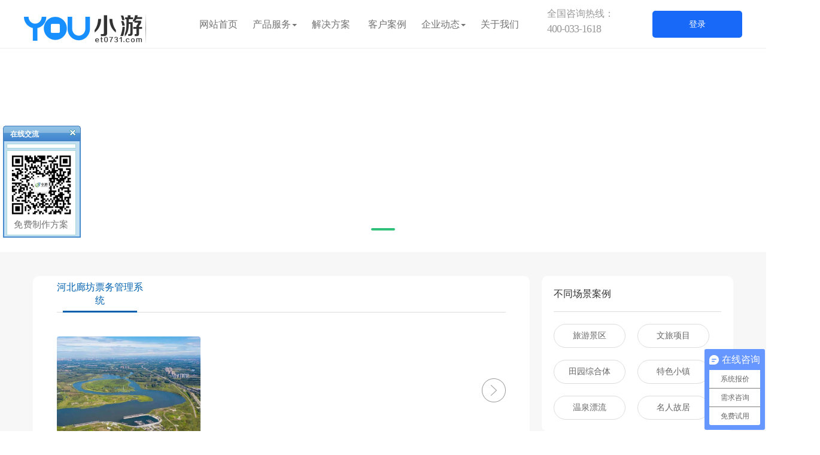

--- FILE ---
content_type: text/html; charset=UTF-8
request_url: http://www.et0731.com/archives/tag/%E6%B2%B3%E5%8C%97%E5%BB%8A%E5%9D%8A%E7%A5%A8%E5%8A%A1%E7%AE%A1%E7%90%86%E7%B3%BB%E7%BB%9F
body_size: 13595
content:
<!DOCTYPE html>
<html lang="zh-Hans" >
    <head>
        <meta charset="UTF-8">
        <meta http-equiv="X-UA-Compatible" content="IE=edge">
        <meta name="viewport" content="width=device-width, initial-scale=1">
                <title>河北廊坊票务管理系统 &#8211; 湖南小游信息技术有限公司官网</title>
<meta name='robots' content='max-image-preview:large' />
<link rel='dns-prefetch' href='//www.et0731.com' />
<link rel='dns-prefetch' href='//fonts.googleapis.com' />
<link rel="alternate" type="application/rss+xml" title="湖南小游信息技术有限公司官网 &raquo; Feed" href="https://www.et0731.com/feed" />
<link rel="alternate" type="application/rss+xml" title="湖南小游信息技术有限公司官网 &raquo; 评论 Feed" href="https://www.et0731.com/comments/feed" />
<link rel="alternate" type="application/rss+xml" title="湖南小游信息技术有限公司官网 &raquo; 河北廊坊票务管理系统 标签 Feed" href="https://www.et0731.com/archives/tag/%e6%b2%b3%e5%8c%97%e5%bb%8a%e5%9d%8a%e7%a5%a8%e5%8a%a1%e7%ae%a1%e7%90%86%e7%b3%bb%e7%bb%9f/feed" />
<style id='wp-img-auto-sizes-contain-inline-css' type='text/css'>
img:is([sizes=auto i],[sizes^="auto," i]){contain-intrinsic-size:3000px 1500px}
/*# sourceURL=wp-img-auto-sizes-contain-inline-css */
</style>
<style id='wp-emoji-styles-inline-css' type='text/css'>

	img.wp-smiley, img.emoji {
		display: inline !important;
		border: none !important;
		box-shadow: none !important;
		height: 1em !important;
		width: 1em !important;
		margin: 0 0.07em !important;
		vertical-align: -0.1em !important;
		background: none !important;
		padding: 0 !important;
	}
/*# sourceURL=wp-emoji-styles-inline-css */
</style>
<style id='wp-block-library-inline-css' type='text/css'>
:root{--wp-block-synced-color:#7a00df;--wp-block-synced-color--rgb:122,0,223;--wp-bound-block-color:var(--wp-block-synced-color);--wp-editor-canvas-background:#ddd;--wp-admin-theme-color:#007cba;--wp-admin-theme-color--rgb:0,124,186;--wp-admin-theme-color-darker-10:#006ba1;--wp-admin-theme-color-darker-10--rgb:0,107,160.5;--wp-admin-theme-color-darker-20:#005a87;--wp-admin-theme-color-darker-20--rgb:0,90,135;--wp-admin-border-width-focus:2px}@media (min-resolution:192dpi){:root{--wp-admin-border-width-focus:1.5px}}.wp-element-button{cursor:pointer}:root .has-very-light-gray-background-color{background-color:#eee}:root .has-very-dark-gray-background-color{background-color:#313131}:root .has-very-light-gray-color{color:#eee}:root .has-very-dark-gray-color{color:#313131}:root .has-vivid-green-cyan-to-vivid-cyan-blue-gradient-background{background:linear-gradient(135deg,#00d084,#0693e3)}:root .has-purple-crush-gradient-background{background:linear-gradient(135deg,#34e2e4,#4721fb 50%,#ab1dfe)}:root .has-hazy-dawn-gradient-background{background:linear-gradient(135deg,#faaca8,#dad0ec)}:root .has-subdued-olive-gradient-background{background:linear-gradient(135deg,#fafae1,#67a671)}:root .has-atomic-cream-gradient-background{background:linear-gradient(135deg,#fdd79a,#004a59)}:root .has-nightshade-gradient-background{background:linear-gradient(135deg,#330968,#31cdcf)}:root .has-midnight-gradient-background{background:linear-gradient(135deg,#020381,#2874fc)}:root{--wp--preset--font-size--normal:16px;--wp--preset--font-size--huge:42px}.has-regular-font-size{font-size:1em}.has-larger-font-size{font-size:2.625em}.has-normal-font-size{font-size:var(--wp--preset--font-size--normal)}.has-huge-font-size{font-size:var(--wp--preset--font-size--huge)}.has-text-align-center{text-align:center}.has-text-align-left{text-align:left}.has-text-align-right{text-align:right}.has-fit-text{white-space:nowrap!important}#end-resizable-editor-section{display:none}.aligncenter{clear:both}.items-justified-left{justify-content:flex-start}.items-justified-center{justify-content:center}.items-justified-right{justify-content:flex-end}.items-justified-space-between{justify-content:space-between}.screen-reader-text{border:0;clip-path:inset(50%);height:1px;margin:-1px;overflow:hidden;padding:0;position:absolute;width:1px;word-wrap:normal!important}.screen-reader-text:focus{background-color:#ddd;clip-path:none;color:#444;display:block;font-size:1em;height:auto;left:5px;line-height:normal;padding:15px 23px 14px;text-decoration:none;top:5px;width:auto;z-index:100000}html :where(.has-border-color){border-style:solid}html :where([style*=border-top-color]){border-top-style:solid}html :where([style*=border-right-color]){border-right-style:solid}html :where([style*=border-bottom-color]){border-bottom-style:solid}html :where([style*=border-left-color]){border-left-style:solid}html :where([style*=border-width]){border-style:solid}html :where([style*=border-top-width]){border-top-style:solid}html :where([style*=border-right-width]){border-right-style:solid}html :where([style*=border-bottom-width]){border-bottom-style:solid}html :where([style*=border-left-width]){border-left-style:solid}html :where(img[class*=wp-image-]){height:auto;max-width:100%}:where(figure){margin:0 0 1em}html :where(.is-position-sticky){--wp-admin--admin-bar--position-offset:var(--wp-admin--admin-bar--height,0px)}@media screen and (max-width:600px){html :where(.is-position-sticky){--wp-admin--admin-bar--position-offset:0px}}

/*# sourceURL=wp-block-library-inline-css */
</style><style id='global-styles-inline-css' type='text/css'>
:root{--wp--preset--aspect-ratio--square: 1;--wp--preset--aspect-ratio--4-3: 4/3;--wp--preset--aspect-ratio--3-4: 3/4;--wp--preset--aspect-ratio--3-2: 3/2;--wp--preset--aspect-ratio--2-3: 2/3;--wp--preset--aspect-ratio--16-9: 16/9;--wp--preset--aspect-ratio--9-16: 9/16;--wp--preset--color--black: #000000;--wp--preset--color--cyan-bluish-gray: #abb8c3;--wp--preset--color--white: #ffffff;--wp--preset--color--pale-pink: #f78da7;--wp--preset--color--vivid-red: #cf2e2e;--wp--preset--color--luminous-vivid-orange: #ff6900;--wp--preset--color--luminous-vivid-amber: #fcb900;--wp--preset--color--light-green-cyan: #7bdcb5;--wp--preset--color--vivid-green-cyan: #00d084;--wp--preset--color--pale-cyan-blue: #8ed1fc;--wp--preset--color--vivid-cyan-blue: #0693e3;--wp--preset--color--vivid-purple: #9b51e0;--wp--preset--gradient--vivid-cyan-blue-to-vivid-purple: linear-gradient(135deg,rgb(6,147,227) 0%,rgb(155,81,224) 100%);--wp--preset--gradient--light-green-cyan-to-vivid-green-cyan: linear-gradient(135deg,rgb(122,220,180) 0%,rgb(0,208,130) 100%);--wp--preset--gradient--luminous-vivid-amber-to-luminous-vivid-orange: linear-gradient(135deg,rgb(252,185,0) 0%,rgb(255,105,0) 100%);--wp--preset--gradient--luminous-vivid-orange-to-vivid-red: linear-gradient(135deg,rgb(255,105,0) 0%,rgb(207,46,46) 100%);--wp--preset--gradient--very-light-gray-to-cyan-bluish-gray: linear-gradient(135deg,rgb(238,238,238) 0%,rgb(169,184,195) 100%);--wp--preset--gradient--cool-to-warm-spectrum: linear-gradient(135deg,rgb(74,234,220) 0%,rgb(151,120,209) 20%,rgb(207,42,186) 40%,rgb(238,44,130) 60%,rgb(251,105,98) 80%,rgb(254,248,76) 100%);--wp--preset--gradient--blush-light-purple: linear-gradient(135deg,rgb(255,206,236) 0%,rgb(152,150,240) 100%);--wp--preset--gradient--blush-bordeaux: linear-gradient(135deg,rgb(254,205,165) 0%,rgb(254,45,45) 50%,rgb(107,0,62) 100%);--wp--preset--gradient--luminous-dusk: linear-gradient(135deg,rgb(255,203,112) 0%,rgb(199,81,192) 50%,rgb(65,88,208) 100%);--wp--preset--gradient--pale-ocean: linear-gradient(135deg,rgb(255,245,203) 0%,rgb(182,227,212) 50%,rgb(51,167,181) 100%);--wp--preset--gradient--electric-grass: linear-gradient(135deg,rgb(202,248,128) 0%,rgb(113,206,126) 100%);--wp--preset--gradient--midnight: linear-gradient(135deg,rgb(2,3,129) 0%,rgb(40,116,252) 100%);--wp--preset--font-size--small: 13px;--wp--preset--font-size--medium: 20px;--wp--preset--font-size--large: 36px;--wp--preset--font-size--x-large: 42px;--wp--preset--spacing--20: 0.44rem;--wp--preset--spacing--30: 0.67rem;--wp--preset--spacing--40: 1rem;--wp--preset--spacing--50: 1.5rem;--wp--preset--spacing--60: 2.25rem;--wp--preset--spacing--70: 3.38rem;--wp--preset--spacing--80: 5.06rem;--wp--preset--shadow--natural: 6px 6px 9px rgba(0, 0, 0, 0.2);--wp--preset--shadow--deep: 12px 12px 50px rgba(0, 0, 0, 0.4);--wp--preset--shadow--sharp: 6px 6px 0px rgba(0, 0, 0, 0.2);--wp--preset--shadow--outlined: 6px 6px 0px -3px rgb(255, 255, 255), 6px 6px rgb(0, 0, 0);--wp--preset--shadow--crisp: 6px 6px 0px rgb(0, 0, 0);}:where(.is-layout-flex){gap: 0.5em;}:where(.is-layout-grid){gap: 0.5em;}body .is-layout-flex{display: flex;}.is-layout-flex{flex-wrap: wrap;align-items: center;}.is-layout-flex > :is(*, div){margin: 0;}body .is-layout-grid{display: grid;}.is-layout-grid > :is(*, div){margin: 0;}:where(.wp-block-columns.is-layout-flex){gap: 2em;}:where(.wp-block-columns.is-layout-grid){gap: 2em;}:where(.wp-block-post-template.is-layout-flex){gap: 1.25em;}:where(.wp-block-post-template.is-layout-grid){gap: 1.25em;}.has-black-color{color: var(--wp--preset--color--black) !important;}.has-cyan-bluish-gray-color{color: var(--wp--preset--color--cyan-bluish-gray) !important;}.has-white-color{color: var(--wp--preset--color--white) !important;}.has-pale-pink-color{color: var(--wp--preset--color--pale-pink) !important;}.has-vivid-red-color{color: var(--wp--preset--color--vivid-red) !important;}.has-luminous-vivid-orange-color{color: var(--wp--preset--color--luminous-vivid-orange) !important;}.has-luminous-vivid-amber-color{color: var(--wp--preset--color--luminous-vivid-amber) !important;}.has-light-green-cyan-color{color: var(--wp--preset--color--light-green-cyan) !important;}.has-vivid-green-cyan-color{color: var(--wp--preset--color--vivid-green-cyan) !important;}.has-pale-cyan-blue-color{color: var(--wp--preset--color--pale-cyan-blue) !important;}.has-vivid-cyan-blue-color{color: var(--wp--preset--color--vivid-cyan-blue) !important;}.has-vivid-purple-color{color: var(--wp--preset--color--vivid-purple) !important;}.has-black-background-color{background-color: var(--wp--preset--color--black) !important;}.has-cyan-bluish-gray-background-color{background-color: var(--wp--preset--color--cyan-bluish-gray) !important;}.has-white-background-color{background-color: var(--wp--preset--color--white) !important;}.has-pale-pink-background-color{background-color: var(--wp--preset--color--pale-pink) !important;}.has-vivid-red-background-color{background-color: var(--wp--preset--color--vivid-red) !important;}.has-luminous-vivid-orange-background-color{background-color: var(--wp--preset--color--luminous-vivid-orange) !important;}.has-luminous-vivid-amber-background-color{background-color: var(--wp--preset--color--luminous-vivid-amber) !important;}.has-light-green-cyan-background-color{background-color: var(--wp--preset--color--light-green-cyan) !important;}.has-vivid-green-cyan-background-color{background-color: var(--wp--preset--color--vivid-green-cyan) !important;}.has-pale-cyan-blue-background-color{background-color: var(--wp--preset--color--pale-cyan-blue) !important;}.has-vivid-cyan-blue-background-color{background-color: var(--wp--preset--color--vivid-cyan-blue) !important;}.has-vivid-purple-background-color{background-color: var(--wp--preset--color--vivid-purple) !important;}.has-black-border-color{border-color: var(--wp--preset--color--black) !important;}.has-cyan-bluish-gray-border-color{border-color: var(--wp--preset--color--cyan-bluish-gray) !important;}.has-white-border-color{border-color: var(--wp--preset--color--white) !important;}.has-pale-pink-border-color{border-color: var(--wp--preset--color--pale-pink) !important;}.has-vivid-red-border-color{border-color: var(--wp--preset--color--vivid-red) !important;}.has-luminous-vivid-orange-border-color{border-color: var(--wp--preset--color--luminous-vivid-orange) !important;}.has-luminous-vivid-amber-border-color{border-color: var(--wp--preset--color--luminous-vivid-amber) !important;}.has-light-green-cyan-border-color{border-color: var(--wp--preset--color--light-green-cyan) !important;}.has-vivid-green-cyan-border-color{border-color: var(--wp--preset--color--vivid-green-cyan) !important;}.has-pale-cyan-blue-border-color{border-color: var(--wp--preset--color--pale-cyan-blue) !important;}.has-vivid-cyan-blue-border-color{border-color: var(--wp--preset--color--vivid-cyan-blue) !important;}.has-vivid-purple-border-color{border-color: var(--wp--preset--color--vivid-purple) !important;}.has-vivid-cyan-blue-to-vivid-purple-gradient-background{background: var(--wp--preset--gradient--vivid-cyan-blue-to-vivid-purple) !important;}.has-light-green-cyan-to-vivid-green-cyan-gradient-background{background: var(--wp--preset--gradient--light-green-cyan-to-vivid-green-cyan) !important;}.has-luminous-vivid-amber-to-luminous-vivid-orange-gradient-background{background: var(--wp--preset--gradient--luminous-vivid-amber-to-luminous-vivid-orange) !important;}.has-luminous-vivid-orange-to-vivid-red-gradient-background{background: var(--wp--preset--gradient--luminous-vivid-orange-to-vivid-red) !important;}.has-very-light-gray-to-cyan-bluish-gray-gradient-background{background: var(--wp--preset--gradient--very-light-gray-to-cyan-bluish-gray) !important;}.has-cool-to-warm-spectrum-gradient-background{background: var(--wp--preset--gradient--cool-to-warm-spectrum) !important;}.has-blush-light-purple-gradient-background{background: var(--wp--preset--gradient--blush-light-purple) !important;}.has-blush-bordeaux-gradient-background{background: var(--wp--preset--gradient--blush-bordeaux) !important;}.has-luminous-dusk-gradient-background{background: var(--wp--preset--gradient--luminous-dusk) !important;}.has-pale-ocean-gradient-background{background: var(--wp--preset--gradient--pale-ocean) !important;}.has-electric-grass-gradient-background{background: var(--wp--preset--gradient--electric-grass) !important;}.has-midnight-gradient-background{background: var(--wp--preset--gradient--midnight) !important;}.has-small-font-size{font-size: var(--wp--preset--font-size--small) !important;}.has-medium-font-size{font-size: var(--wp--preset--font-size--medium) !important;}.has-large-font-size{font-size: var(--wp--preset--font-size--large) !important;}.has-x-large-font-size{font-size: var(--wp--preset--font-size--x-large) !important;}
/*# sourceURL=global-styles-inline-css */
</style>

<style id='classic-theme-styles-inline-css' type='text/css'>
/*! This file is auto-generated */
.wp-block-button__link{color:#fff;background-color:#32373c;border-radius:9999px;box-shadow:none;text-decoration:none;padding:calc(.667em + 2px) calc(1.333em + 2px);font-size:1.125em}.wp-block-file__button{background:#32373c;color:#fff;text-decoration:none}
/*# sourceURL=/wp-includes/css/classic-themes.min.css */
</style>
<link rel='stylesheet' id='contact-form-7-css' href='http://www.et0731.com/wp-content/plugins/contact-form-7/includes/css/styles.css?ver=6.1' type='text/css' media='all' />
<link rel='stylesheet' id='lbwps-styles-css' href='http://www.et0731.com/wp-content/plugins/lightbox-photoswipe/assets/ps4/styles/default.css?ver=5.7.2' type='text/css' media='all' />
<link rel='stylesheet' id='appointment-default-css' href='http://www.et0731.com/wp-content/themes/appointment/css/default.css?ver=6.9' type='text/css' media='all' />
<link rel='stylesheet' id='appointment-menu-css-css' href='http://www.et0731.com/wp-content/themes/appointment/css/theme-menu.css?ver=6.9' type='text/css' media='all' />
<link rel='stylesheet' id='appointment-element-css-css' href='http://www.et0731.com/wp-content/themes/appointment/css/element.css?ver=6.9' type='text/css' media='all' />
<link rel='stylesheet' id='appointment-font-awesome-min-css' href='http://www.et0731.com/wp-content/themes/appointment/css/font-awesome/css/font-awesome.min.css?ver=6.9' type='text/css' media='all' />
<link rel='stylesheet' id='appointment-media-responsive-css-css' href='http://www.et0731.com/wp-content/themes/appointment/css/media-responsive.css?ver=6.9' type='text/css' media='all' />
<link rel='stylesheet' id='appointment-bootstrap-css-css' href='http://www.et0731.com/wp-content/themes/appointment/css/bootstrap.css?ver=6.9' type='text/css' media='all' />
<link rel='stylesheet' id='appointment-style-css' href='http://www.et0731.com/wp-content/themes/appointment/style.css?ver=6.9' type='text/css' media='all' />
<link rel='stylesheet' id='appointment-fonts-css' href='//fonts.googleapis.com/css?family=Open+Sans%3A300%2C400%2C600%2C700%2C800%7Citalic%7CCourgette&#038;subset=latin%2Clatin-ext' type='text/css' media='all' />
<script type="text/javascript" src="http://www.et0731.com/wp-includes/js/jquery/jquery.min.js?ver=3.7.1" id="jquery-core-js"></script>
<script type="text/javascript" src="http://www.et0731.com/wp-includes/js/jquery/jquery-migrate.min.js?ver=3.4.1" id="jquery-migrate-js"></script>
<script type="text/javascript" src="http://www.et0731.com/wp-content/themes/appointment/js/bootstrap.min.js?ver=6.9" id="appointment-bootstrap-js-js"></script>
<script type="text/javascript" src="http://www.et0731.com/wp-content/themes/appointment/js/menu/menu.js?ver=6.9" id="appointment-menu-js-js"></script>
<script type="text/javascript" src="http://www.et0731.com/wp-content/themes/appointment/js/page-scroll.js?ver=6.9" id="appointment-page-scroll-js-js"></script>
<script type="text/javascript" src="http://www.et0731.com/wp-content/themes/appointment/js/carousel.js?ver=6.9" id="appointment-carousel-js-js"></script>
<script type="text/javascript" src="http://www.et0731.com/wp-content/themes/appointment/js/web.js?ver=6.9" id="appointment-web-js-js"></script>
<link rel="https://api.w.org/" href="https://www.et0731.com/wp-json/" /><link rel="alternate" title="JSON" type="application/json" href="https://www.et0731.com/wp-json/wp/v2/tags/412" /><link rel="EditURI" type="application/rsd+xml" title="RSD" href="https://www.et0731.com/xmlrpc.php?rsd" />
<meta name="generator" content="WordPress 6.9" />
<script>
var _hmt = _hmt || [];
(function() {
  var hm = document.createElement("script");
  hm.src = "https://hm.baidu.com/hm.js?9599efba7fb498ddd54da78b188743e9";
  var s = document.getElementsByTagName("script")[0]; 
  s.parentNode.insertBefore(hm, s);
})();
</script><style type="text/css">.recentcomments a{display:inline !important;padding:0 !important;margin:0 !important;}</style><link rel="icon" href="https://www.et0731.com/wp-content/uploads/2021/04/favicon.png" sizes="32x32" />
<link rel="icon" href="https://www.et0731.com/wp-content/uploads/2021/04/favicon.png" sizes="192x192" />
<link rel="apple-touch-icon" href="https://www.et0731.com/wp-content/uploads/2021/04/favicon.png" />
<meta name="msapplication-TileImage" content="https://www.et0731.com/wp-content/uploads/2021/04/favicon.png" />
        <script>
            (function(w, d, s, q, i) {
                w[q] = w[q] || [];
                var f = d.getElementsByTagName(s)[0],j = d.createElement(s);
                j.async = true;
                j.id = 'beacon-aplus';
                j.src = 'https://d.alicdn.com/alilog/mlog/aplus/' + i + '.js';
                f.parentNode.insertBefore(j, f);
            })(window, document, 'script', 'aplus_queue', '203467608');

            const {aplus_queue} = window;
            //集成应用的appKey
            aplus_queue.push({
                action: 'aplus.setMetaInfo',
                arguments: ['appKey', '67cfb15f65c707471a177cbe']
            });
            aplus_queue.push({
                action: 'aplus.sendPV',
                arguments: [{
                    is_auto: true
                }, {
                    param1:'www.et0731.com/archives/tag/%E6%B2%B3%E5%8C%97%E5%BB%8A%E5%9D%8A%E7%A5%A8%E5%8A%A1%E7%AE%A1%E7%90%86%E7%B3%BB%E7%BB%9F',
                    param2:'222'
                }]
            })
            /************************以下内容为可选配置内容****************************/
            //sdk提供手动pv发送机制，启用手动pv(即关闭自动pv)，需设置aplus-waiting=MAN;
            //注意：由于单页面路由改变时不会刷新页面，无法自动发送pv，所以对于单页应用，强烈建议您关闭自动PV, 手动控制PV事件
            // aplus_queue.push({
            //     action: 'aplus.setMetaInfo',
            //     arguments: ['aplus-waiting', 'MAN']
            // });
            //是否开启调试模式
            aplus_queue.push({
                action: 'aplus.setMetaInfo',
                arguments: ['DEBUG', true]
            });
            //是否指定用作计算umid的id类型，默认为cnaid，目前支持:
            //1. 微信和QQ: openid; 字节和百度 anonymousid; 支付宝 alipay_id
            //2. 微信、QQ、字节、百度平台的 unionid
            //3. 业务方自己生成的随机id uuid
            // aplus_queue.push({
            //     action: 'aplus.setMetaInfo',
            //     arguments: ['aplus-idtype', 'xxxx'] //取值参考见附表1
            // });
            /******************************************************************/
        </script>

    </head>
    <body>

    <div class="header-fix"></div>
    <header>
        <div class="">
            <div class="container h2-content" style="padding: 0;">
                <div class="pull-left">
                    <a href="https://www.et0731.com/">
                        <img width="203" height="50" src="https://www.et0731.com/wp-content/uploads/2025/04/cropped-资源-71-scaled-1.png" class="attachment-full size-full" alt="" decoding="async" />                        <span>文旅产业链数智服务商</span>
                    </a>
                </div>
                <div class="pull-right">

                    


                    <ul id="menu-%e4%b8%bb%e8%8f%9c%e5%8d%95" class="first-nav"><li id="menu-item-16" class="menu-item menu-item-type-custom menu-item-object-custom menu-item-16"><a href="/">网站首页</a></li>
<li id="menu-item-59" class="menu-item menu-item-type-post_type menu-item-object-page menu-item-has-children menu-item-59 dropdown"><a href="https://www.et0731.com/gsjj">产品服务<b class="caret"></b></a>
<ul class="dropdown-menu">
	<li id="menu-item-6008" class="menu-item menu-item-type-post_type menu-item-object-page menu-item-6008"><a href="https://www.et0731.com/gsjj/ticket">小游票云</a></li>
	<li id="menu-item-6011" class="menu-item menu-item-type-post_type menu-item-object-page menu-item-6011"><a href="https://www.et0731.com/gsjj/insurance">保障计划</a></li>
</ul>
</li>
<li id="menu-item-34" class="menu-item menu-item-type-post_type menu-item-object-page menu-item-34"><a href="https://www.et0731.com/scene">解决方案</a></li>
<li id="menu-item-53" class="menu-item menu-item-type-taxonomy menu-item-object-category menu-item-53"><a href="https://www.et0731.com/archives/category/case">客户案例</a></li>
<li id="menu-item-49" class="menu-item menu-item-type-taxonomy menu-item-object-category menu-item-has-children menu-item-49 dropdown"><a href="https://www.et0731.com/archives/category/news">企业动态<b class="caret"></b></a>
<ul class="dropdown-menu">
	<li id="menu-item-51" class="menu-item menu-item-type-taxonomy menu-item-object-category menu-item-51"><a href="https://www.et0731.com/archives/category/news/hangye">行业新闻</a></li>
	<li id="menu-item-50" class="menu-item menu-item-type-taxonomy menu-item-object-category menu-item-50"><a href="https://www.et0731.com/archives/category/news/company">公司新闻</a></li>
</ul>
</li>
<li id="menu-item-61" class="menu-item menu-item-type-post_type menu-item-object-page menu-item-61"><a href="https://www.et0731.com/about">关于我们</a></li>
</ul>                    <div class="tel">
                        <div class="tips">
                            全国咨询热线：
                        </div>
                        <div class="phone">
                            400-033-1618                        </div>
                    </div>
                    <a href="https://cloud.et0731.com/" target="_blank" class="login-btn">登录</a>
                </div>
            </div>
        </div>
    </header>

        <!--/Logo & Menu Section--> 
        <div class="clearfix"></div><!-- Page Title Section -->

    <div id="carousel-example-generic" class="carousel slide flexslider" data-ride="carousel" data-interval="5000" style="height:340px;">
        <ol class="carousel-indicators flex-control-nav" role="tablist" tabindex="0">
            <li data-target="#carousel-example-generic" data-slide-to="0" class="active"></li>
        </ol>

        <div class="carousel-inner" role="listbox">
            <div class="item active" style="background:url('') no-repeat center center;height:340px;">
            </div>
        </div>
        <!-- Controls -->
        <ul class="carou-direction-nav">
            <li><a class="carou-prev" href="#carousel-example-generic" data-slide="prev"></a></li>
            <li><a class="carou-next" href="#carousel-example-generic" data-slide="next"></a></li>
        </ul>

    </div>

    <div class="img-anli">
        <div class="container">
            <div class="anli-box">
                <div class="anli-img-box">
                    <div class="anli-img-list">
                        <div class="title-nav">
                            <ul>
                            
                                                                        <li class="active"><a href="https://www.et0731.com/archives/tag/%e6%b2%b3%e5%8c%97%e5%bb%8a%e5%9d%8a%e7%a5%a8%e5%8a%a1%e7%ae%a1%e7%90%86%e7%b3%bb%e7%bb%9f" title="河北廊坊票务管理系统" class="zm"><span>河北廊坊票务管理系统</span></a></li>
                                                                </ul>
                        </div>
                        <ul>
                                                                    <li>
                                            <div class="anli-item">
                                                <div class="thumb">
                                                                                                                                                                    <img src="https://www.et0731.com/wp-content/uploads/2021/08/02_750-1.jpg" width ="350" height="280" alt="河北廊坊 · 香河中心码头"/>
                                                                                                        <a class="thumb-img" href="<br />
<b>Warning</b>:  Undefined variable $post_id in <b>/www/wwwroot/wp.et0731.com/wp-content/themes/appointment/tag.php</b> on line <b>71</b><br />
https://www.et0731.com/archives/1335" ></a>
                                                </div>
                                                <div class="info mdfix">
                                                    <a href="https://www.et0731.com/archives/1335" title="河北廊坊 · 香河中心码头" class="mdctx"style="display: inline-block;width: 100%;">
                                                        <div>
                                                            <div class="title">河北廊坊 · 香河中心码头</div>
                                                            <div class="desc">河北廊坊 · 香河中心码头<div class="slide-text-bg2"><span>香河中心旅游码头泊位总数34个，设计年旅客通过能力32.5万人次，小游票务管理系统为香河中心码头安装闸机70余台，</span></div>
<div class="slide-btn-area-sm"><a href="https://www.et0731.com/archives/1335" class="slide-btn-sm">阅读更多</a></div>
</div>
                                                            <div class="other">
                                                                发布时间：<span>2021-08-26</span>
                                                            </div>
                                                        </div>
                                                    </a>
                                                </div>
                                                <div class="more">
                                                    <a href="https://www.et0731.com/archives/1335" title="河北廊坊 · 香河中心码头">
                                                    </a>
                                                </div>
                                            </div>
                                        </li>
                                                            </ul>
                        <div class="met_clear"></div>
                                            </div>
                </div>
                <div class="anli-right-side">
                    <div class="anli-right-menu">
                        <div class="title">
                            不同场景案例
                        </div>
                        <div class="anli-menu-list">
                            <ul>
                                <li>
                                    <a href="javascript:void(0);" class="anli-menu-item">旅游景区</a>
                                </li>
                                <li>
                                    <a href="javascript:void(0);" class="anli-menu-item">文旅项目</a>
                                </li>
                                <li>
                                    <a href="javascript:void(0);" class="anli-menu-item">田园综合体</a>
                                </li>
                                <li>
                                    <a href="javascript:void(0);" class="anli-menu-item">特色小镇</a>
                                </li>
                                <li>
                                    <a href="javascript:void(0);" class="anli-menu-item">温泉漂流</a>
                                </li>
                                <li>
                                    <a href="javascript:void(0);" class="anli-menu-item">名人故居</a>
                                </li>
                            </ul>
                        </div>
                    </div>
                    <div class="anli-right-intro">
                        <div class="title">
                            热门资讯
                        </div>
                        <div class="anli-zixun-list">
                            <ul>
                                
                                        <li>
                                            <a href="https://www.et0731.com/archives/7850" class="anli-zixun-item">
                                                <div class="title">
                                                    全渠道库存智控！小游票务系统终结景区超售、滞销双重困境                                                </div>
                                                <div class="date">
                                                    2026-01-22                                                </div>
                                            </a>
                                        </li>

                                    
                                        <li>
                                            <a href="https://www.et0731.com/archives/7848" class="anli-zixun-item">
                                                <div class="title">
                                                    从资源驱动转向数据驱动，数字文旅产业焕新出圈丨展望2026                                                </div>
                                                <div class="date">
                                                    2026-01-21                                                </div>
                                            </a>
                                        </li>

                                    
                                        <li>
                                            <a href="https://www.et0731.com/archives/7843" class="anli-zixun-item">
                                                <div class="title">
                                                    小游票务系统助力内蒙古红石崖生态旅游区，打造智慧景区新标杆                                                </div>
                                                <div class="date">
                                                    2026-01-20                                                </div>
                                            </a>
                                        </li>

                                    
                                        <li>
                                            <a href="https://www.et0731.com/archives/7840" class="anli-zixun-item">
                                                <div class="title">
                                                    破解景区数据困局，小游票务系统以数据驱动赋能精细化运营                                                </div>
                                                <div class="date">
                                                    2026-01-19                                                </div>
                                            </a>
                                        </li>

                                    
                                        <li>
                                            <a href="https://www.et0731.com/archives/7836" class="anli-zixun-item">
                                                <div class="title">
                                                    技术赋能·协同共赢！小游助力猴耳天坑摘得2025抖音年度大奖                                                </div>
                                                <div class="date">
                                                    2026-01-17                                                </div>
                                            </a>
                                        </li>

                                    
                                        <li>
                                            <a href="https://www.et0731.com/archives/7834" class="anli-zixun-item">
                                                <div class="title">
                                                    以“旅游+”重构文旅价值，龙虎山走出一条特色发展之路                                                </div>
                                                <div class="date">
                                                    2026-01-15                                                </div>
                                            </a>
                                        </li>

                                    
                                        <li>
                                            <a href="https://www.et0731.com/archives/7828" class="anli-zixun-item">
                                                <div class="title">
                                                    门票与二消完全割裂？小游“一卡通”畅玩，提升客单价！                                                </div>
                                                <div class="date">
                                                    2026-01-14                                                </div>
                                            </a>
                                        </li>

                                    
                                        <li>
                                            <a href="https://www.et0731.com/archives/7825" class="anli-zixun-item">
                                                <div class="title">
                                                    景区安全事故频发？旅无忧一站式保障方案，破解行业六大痛点！                                                </div>
                                                <div class="date">
                                                    2026-01-13                                                </div>
                                            </a>
                                        </li>

                                                                </ul>
                        </div>
                    </div>
                </div>
            </div>
        </div>
    </div>
    <div class="center-line" style="background-image: url('http://www.et0731.com/wp-content/themes/appointment/images/get_solution_bg1.png');">
        <div class="container">
            <div class="title">
                小游票务——低成本实现景区信息化建设
            </div>
            <div class="btn-area">
                <a href="javascript:void(0);" class="btn btn-show-detail shangqiao">获取报价方案</a>
            </div>
        </div>
    </div>
<!-- Footer Section -->


    <footer>
        <div class="container footer">
            <div class="container footer-content" style="padding-bottom: 40px;border-bottom: 1px solid #060606;">
                <div class="pull-left">
                    <div class="qrcode">
                        <img src="http://www.et0731.com/wp-content/themes/appointment/images/qrcode.jpg">
                        <div class="tips">
                            <!-- <div class="title">中小型景区</div> -->
                            云saas票务系统提供商
                        </div>
                    </div>
                    <div class="info">
                        <div class="tel">
                            <div class="tips">
                                全国咨询热线：
                            </div>
                            <div class="phone">
                                400-033-1618                            </div>
                        </div>
                        <div class="contact">
                            <p>客服电话：13687372707</p>
                            <p>邮箱：821746137@qq.com</p>
                            <p>地址：长沙高新开发区麓谷大道627号 新长海中心B1栋604室</p>
                        </div>
                        <div class="copy-right">
                            <span>Copyright 2025-2027</span><span>湖南小游信息技术有限公司版权所有</span><a href="https://beian.miit.gov.cn" target="_blank">备案号：湘ICP备20014608号-1</a>
                        </div>
                    </div>
                </div>
                <div class="pull-right">
                    <div class="form-title">
                        解决方案咨询与体验
                    </div>
                    
<div class="wpcf7 no-js" id="wpcf7-f43-o1" lang="zh-CN" dir="ltr" data-wpcf7-id="43">
<div class="screen-reader-response"><p role="status" aria-live="polite" aria-atomic="true"></p> <ul></ul></div>
<form action="/archives/tag/%E6%B2%B3%E5%8C%97%E5%BB%8A%E5%9D%8A%E7%A5%A8%E5%8A%A1%E7%AE%A1%E7%90%86%E7%B3%BB%E7%BB%9F#wpcf7-f43-o1" method="post" class="wpcf7-form init" aria-label="留言表单" novalidate="novalidate" data-status="init">
<fieldset class="hidden-fields-container"><input type="hidden" name="_wpcf7" value="43" /><input type="hidden" name="_wpcf7_version" value="6.1" /><input type="hidden" name="_wpcf7_locale" value="zh_CN" /><input type="hidden" name="_wpcf7_unit_tag" value="wpcf7-f43-o1" /><input type="hidden" name="_wpcf7_container_post" value="0" /><input type="hidden" name="_wpcf7_posted_data_hash" value="" />
</fieldset>
<div class="form-group">
	<p><span class="wpcf7-form-control-wrap" data-name="your-name"><input size="40" maxlength="400" class="wpcf7-form-control wpcf7-text wpcf7-validates-as-required form-control" aria-required="true" aria-invalid="false" placeholder="请输入您的姓名" value="" type="text" name="your-name" /></span>
	</p>
</div>
<div class="form-group">
	<p><span class="wpcf7-form-control-wrap" data-name="your-company"><input size="40" maxlength="400" class="wpcf7-form-control wpcf7-text wpcf7-validates-as-required form-control" aria-required="true" aria-invalid="false" placeholder="请输入您的公司名称" value="" type="text" name="your-company" /></span>
	</p>
</div>
<div class="form-group">
	<p><span class="wpcf7-form-control-wrap" data-name="your-tel"><input size="40" maxlength="400" class="wpcf7-form-control wpcf7-tel wpcf7-validates-as-required wpcf7-text wpcf7-validates-as-tel form-control" aria-required="true" aria-invalid="false" placeholder="请输入您的手机号码" value="" type="tel" name="your-tel" /></span>
	</p>
</div>
<p><input class="wpcf7-form-control wpcf7-submit has-spinner btn btn-feedback" type="submit" value="立即获取" />
</p><div class="wpcf7-response-output" aria-hidden="true"></div>
</form>
</div>

                </div>
                <img class="go-top" src="http://www.et0731.com/wp-content/themes/appointment/images/top.jpg">
            </div>
            <div class="container friend-link">
                <div class="friend-link-label" style="line-height: 40px;">
                    LINK友情链接：
                </div>
                <div class="friend-link-list">
                    <ul>
                        <li><a href="http://www.cncpkj.com/" title="仓库管理系统">仓库管理系统</a></li>
                        <li><a href="http://www.qqinsoft.com/" title="足浴管理系统">足浴管理系统</a></li>
                        <li><a href="http://www.et0731.com/gsjj/" title="智慧景区票务系统">智慧景区票务</a></li>
                        <li><a href="http://www.douqianjin.com/" title="抖音广告运营">抖前进</a></li>
                    </ul>
                </div>
            </div>
        </div>
    </footer>
    <div class="clearfix"></div>
<script type="speculationrules">
{"prefetch":[{"source":"document","where":{"and":[{"href_matches":"/*"},{"not":{"href_matches":["/wp-*.php","/wp-admin/*","/wp-content/uploads/*","/wp-content/*","/wp-content/plugins/*","/wp-content/themes/appointment/*","/*\\?(.+)"]}},{"not":{"selector_matches":"a[rel~=\"nofollow\"]"}},{"not":{"selector_matches":".no-prefetch, .no-prefetch a"}}]},"eagerness":"conservative"}]}
</script>
<div class="pswp" tabindex="-1" role="dialog" aria-hidden="true">
    <div class="pswp__bg"></div>
    <div class="pswp__scroll-wrap">
        <div class="pswp__container">
            <div class="pswp__item"></div>
            <div class="pswp__item"></div>
            <div class="pswp__item"></div>
        </div>
        <div class="pswp__ui pswp__ui--hidden">
            <div class="pswp__top-bar">
                <div class="pswp__counter"></div>
                <button class="pswp__button pswp__button--close wp-dark-mode-ignore" title="Close [Esc]"></button>
                <button class="pswp__button pswp__button--share wp-dark-mode-ignore" title="Share"></button>
                <button class="pswp__button pswp__button--fs wp-dark-mode-ignore" title="Toggle fullscreen [F]"></button>
                <button class="pswp__button pswp__button--zoom wp-dark-mode-ignore" title="Zoom in/out"></button>
                <div class="pswp__preloader">
                    <div class="pswp__preloader__icn">
                        <div class="pswp__preloader__cut">
                            <div class="pswp__preloader__donut"></div>
                        </div>
                    </div>
                </div>
            </div>
            <div class="pswp__share-modal pswp__share-modal--hidden pswp__single-tap">
                <div class="pswp__share-tooltip">
                </div>
            </div>
            <button class="pswp__button pswp__button--arrow--left wp-dark-mode-ignore" title="Previous [←]"></button>
            <button class="pswp__button pswp__button--arrow--right wp-dark-mode-ignore" title="Next [→]"></button>
            <div class="pswp__caption">
                <div class="pswp__caption__center"></div>
            </div>
        </div>
    </div>
</div>
    <script>
    /(trident|msie)/i.test(navigator.userAgent)&&document.getElementById&&window.addEventListener&&window.addEventListener("hashchange",function(){var t,e=location.hash.substring(1);/^[A-z0-9_-]+$/.test(e)&&(t=document.getElementById(e))&&(/^(?:a|select|input|button|textarea)$/i.test(t.tagName)||(t.tabIndex=-1),t.focus())},!1);
    </script>
    <script type="text/javascript" src="http://www.et0731.com/wp-includes/js/dist/hooks.min.js?ver=dd5603f07f9220ed27f1" id="wp-hooks-js"></script>
<script type="text/javascript" src="http://www.et0731.com/wp-includes/js/dist/i18n.min.js?ver=c26c3dc7bed366793375" id="wp-i18n-js"></script>
<script type="text/javascript" id="wp-i18n-js-after">
/* <![CDATA[ */
wp.i18n.setLocaleData( { 'text direction\u0004ltr': [ 'ltr' ] } );
//# sourceURL=wp-i18n-js-after
/* ]]> */
</script>
<script type="text/javascript" src="http://www.et0731.com/wp-content/plugins/contact-form-7/includes/swv/js/index.js?ver=6.1" id="swv-js"></script>
<script type="text/javascript" id="contact-form-7-js-translations">
/* <![CDATA[ */
( function( domain, translations ) {
	var localeData = translations.locale_data[ domain ] || translations.locale_data.messages;
	localeData[""].domain = domain;
	wp.i18n.setLocaleData( localeData, domain );
} )( "contact-form-7", {"translation-revision-date":"2024-12-09 02:48:04+0000","generator":"GlotPress\/4.0.1","domain":"messages","locale_data":{"messages":{"":{"domain":"messages","plural-forms":"nplurals=1; plural=0;","lang":"zh_CN"},"Error:":["\u62a5\u9519\uff1a"]}},"comment":{"reference":"includes\/js\/index.js"}} );
//# sourceURL=contact-form-7-js-translations
/* ]]> */
</script>
<script type="text/javascript" id="contact-form-7-js-before">
/* <![CDATA[ */
var wpcf7 = {
    "api": {
        "root": "https:\/\/www.et0731.com\/wp-json\/",
        "namespace": "contact-form-7\/v1"
    }
};
//# sourceURL=contact-form-7-js-before
/* ]]> */
</script>
<script type="text/javascript" src="http://www.et0731.com/wp-content/plugins/contact-form-7/includes/js/index.js?ver=6.1" id="contact-form-7-js"></script>
<script type="text/javascript" id="lbwps-js-extra">
/* <![CDATA[ */
var lbwpsOptions = {"label_facebook":"Share on Facebook","label_twitter":"Tweet","label_pinterest":"Pin it","label_download":"Download image","label_copyurl":"Copy image URL","label_ui_close":"Close [Esc]","label_ui_zoom":"Zoom","label_ui_prev":"Previous [\u2190]","label_ui_next":"Next [\u2192]","label_ui_error":"The image cannot be loaded","label_ui_fullscreen":"Toggle fullscreen [F]","share_facebook":"1","share_twitter":"1","share_pinterest":"1","share_download":"1","share_direct":"0","share_copyurl":"0","close_on_drag":"1","history":"1","show_counter":"1","show_fullscreen":"1","show_zoom":"1","show_caption":"1","loop":"1","pinchtoclose":"1","taptotoggle":"1","close_on_click":"1","fulldesktop":"0","use_alt":"0","usecaption":"1","desktop_slider":"1","share_custom_label":"","share_custom_link":"","wheelmode":"zoom","spacing":"12","idletime":"4000","hide_scrollbars":"1","caption_type":"auto","bg_opacity":"100","padding_left":"0","padding_top":"0","padding_right":"0","padding_bottom":"0"};
//# sourceURL=lbwps-js-extra
/* ]]> */
</script>
<script type="text/javascript" src="http://www.et0731.com/wp-content/plugins/lightbox-photoswipe/assets/ps4/scripts.js?ver=5.7.2" id="lbwps-js"></script>
<script id="wp-emoji-settings" type="application/json">
{"baseUrl":"https://s.w.org/images/core/emoji/17.0.2/72x72/","ext":".png","svgUrl":"https://s.w.org/images/core/emoji/17.0.2/svg/","svgExt":".svg","source":{"concatemoji":"http://www.et0731.com/wp-includes/js/wp-emoji-release.min.js?ver=6.9"}}
</script>
<script type="module">
/* <![CDATA[ */
/*! This file is auto-generated */
const a=JSON.parse(document.getElementById("wp-emoji-settings").textContent),o=(window._wpemojiSettings=a,"wpEmojiSettingsSupports"),s=["flag","emoji"];function i(e){try{var t={supportTests:e,timestamp:(new Date).valueOf()};sessionStorage.setItem(o,JSON.stringify(t))}catch(e){}}function c(e,t,n){e.clearRect(0,0,e.canvas.width,e.canvas.height),e.fillText(t,0,0);t=new Uint32Array(e.getImageData(0,0,e.canvas.width,e.canvas.height).data);e.clearRect(0,0,e.canvas.width,e.canvas.height),e.fillText(n,0,0);const a=new Uint32Array(e.getImageData(0,0,e.canvas.width,e.canvas.height).data);return t.every((e,t)=>e===a[t])}function p(e,t){e.clearRect(0,0,e.canvas.width,e.canvas.height),e.fillText(t,0,0);var n=e.getImageData(16,16,1,1);for(let e=0;e<n.data.length;e++)if(0!==n.data[e])return!1;return!0}function u(e,t,n,a){switch(t){case"flag":return n(e,"\ud83c\udff3\ufe0f\u200d\u26a7\ufe0f","\ud83c\udff3\ufe0f\u200b\u26a7\ufe0f")?!1:!n(e,"\ud83c\udde8\ud83c\uddf6","\ud83c\udde8\u200b\ud83c\uddf6")&&!n(e,"\ud83c\udff4\udb40\udc67\udb40\udc62\udb40\udc65\udb40\udc6e\udb40\udc67\udb40\udc7f","\ud83c\udff4\u200b\udb40\udc67\u200b\udb40\udc62\u200b\udb40\udc65\u200b\udb40\udc6e\u200b\udb40\udc67\u200b\udb40\udc7f");case"emoji":return!a(e,"\ud83e\u1fac8")}return!1}function f(e,t,n,a){let r;const o=(r="undefined"!=typeof WorkerGlobalScope&&self instanceof WorkerGlobalScope?new OffscreenCanvas(300,150):document.createElement("canvas")).getContext("2d",{willReadFrequently:!0}),s=(o.textBaseline="top",o.font="600 32px Arial",{});return e.forEach(e=>{s[e]=t(o,e,n,a)}),s}function r(e){var t=document.createElement("script");t.src=e,t.defer=!0,document.head.appendChild(t)}a.supports={everything:!0,everythingExceptFlag:!0},new Promise(t=>{let n=function(){try{var e=JSON.parse(sessionStorage.getItem(o));if("object"==typeof e&&"number"==typeof e.timestamp&&(new Date).valueOf()<e.timestamp+604800&&"object"==typeof e.supportTests)return e.supportTests}catch(e){}return null}();if(!n){if("undefined"!=typeof Worker&&"undefined"!=typeof OffscreenCanvas&&"undefined"!=typeof URL&&URL.createObjectURL&&"undefined"!=typeof Blob)try{var e="postMessage("+f.toString()+"("+[JSON.stringify(s),u.toString(),c.toString(),p.toString()].join(",")+"));",a=new Blob([e],{type:"text/javascript"});const r=new Worker(URL.createObjectURL(a),{name:"wpTestEmojiSupports"});return void(r.onmessage=e=>{i(n=e.data),r.terminate(),t(n)})}catch(e){}i(n=f(s,u,c,p))}t(n)}).then(e=>{for(const n in e)a.supports[n]=e[n],a.supports.everything=a.supports.everything&&a.supports[n],"flag"!==n&&(a.supports.everythingExceptFlag=a.supports.everythingExceptFlag&&a.supports[n]);var t;a.supports.everythingExceptFlag=a.supports.everythingExceptFlag&&!a.supports.flag,a.supports.everything||((t=a.source||{}).concatemoji?r(t.concatemoji):t.wpemoji&&t.twemoji&&(r(t.twemoji),r(t.wpemoji)))});
//# sourceURL=http://www.et0731.com/wp-includes/js/wp-emoji-loader.min.js
/* ]]> */
</script>
<div id="onlinebox" class="onlinebox onlinebox_4_1" style="display: none;">
    <div class="onlinebox-top">
        <a href="javascript:;" class="onlinebox-close" title="关闭"></a>
        <span>在线交流</span>
    </div>
    <div class="onlinebox-center">
        <div class="onlinebox-center-box">

        </div>
    </div>
    <div class="onlinebox-bottom">
        <div class="onlinebox-bottom-box">
            <div class="online-tbox">
                <p style="text-align: center;">
                    <img title="1597392143389204.png" alt="小游客服二维码.png" src="http://www.et0731.com/wp-content/themes/appointment/images/qrcode_kefu.png">
                </p>
                <p style="text-align: center;">免费制作方案</p>
            </div>
        </div>
    </div>
    <div class="onlinebox-bottom-bg"></div>
</div>
</body>
</html>


--- FILE ---
content_type: application/x-javascript
request_url: https://umini.shujupie.com/eg.js
body_size: 219
content:
window.goldlog=(window.goldlog||{});goldlog.Etag="2ff8586379334085ab141f3845110b97";goldlog.stag=2;

--- FILE ---
content_type: application/javascript
request_url: http://www.et0731.com/wp-content/themes/appointment/js/web.js?ver=6.9
body_size: 2809
content:
jQuery(document).ready(function(){
    if(jQuery('.colution-menu .menu-list li a').length>0){
        var runing = false;
        jQuery('.colution-menu .menu-list li a').click(function(){
            var id = jQuery(this).data('id');
            var top = jQuery(this).parent().position().top;
            if(id){
                var $tar = jQuery("#"+id);
                if($tar.length>0){
                    var idx = $tar.index()
                    if(idx>0){
                        if(!runing){
                            runing = true;
                            jQuery(this).parent().addClass("active").siblings().removeClass("active");
                            var lastIdx = $tar.siblings().length;
                            $tar.insertAfter($tar.siblings().eq(0));
                            jQuery(".colution-scroll .sblock").css({top:top+"px"})
                            $tar.parent().animate({marginTop:"-600px"},"normal",'linear',function(){
                                $tar.siblings().eq(0).insertAfter($tar.siblings().eq(lastIdx-1));
                                $tar.parent().css({marginTop:"0px"})
                                runing = false;
                            })
                        }
                    }
                }
            }
        })
    }
    if(jQuery('.index-box-menu .nav-item').length>0){
        jQuery('.index-box-menu .nav-item').click(function () {
            var id = jQuery(this).data("id");
            if(id && jQuery("#"+id).length>0){
                var scroll_offset = jQuery("#"+id).offset();
                jQuery("body,html").animate({
                    scrollTop:scroll_offset.top - 80
                })
            }
        })
    }
    jQuery(".go-top").click(function(){
        jQuery(window).scrollTop(0);
    });
    jQuery(".partner_logo div a").click(function () {
        jQuery(".partner_logo div a").removeClass("active");
        jQuery(this).addClass("active");
        jQuery(".partner_logo p").hide().eq(jQuery(".partner_logo div a").index(this)).show();
    });
    jQuery('.footer-ioc>div').hover(function(){
        jQuery(this).children().css('margin-top','-110px');
    },function(){
        jQuery(this).children().css('margin-top','0');
    })
    if(jQuery(".shangqiao").length>0){
        jQuery(".shangqiao").click(function() {
            if (jQuery('#nb_invite_ok').length > 0) {
                jQuery('#nb_invite_ok').click();
            }
        });
    }
//更新后去除
    if(jQuery('.anli-content .anli-list ul li').length>0){
        jQuery('.anli-content .anli-list ul li').hover(function(){
            jQuery('.anli-content .anli-list ul li').removeClass("active");
            jQuery(this).addClass("active")
        },function(){
        })
    }
//固定方式
    (function(jQuery){
        jQuery.fn.PositionFixed = function(options) {
            var defaults = {
                css:'',
                x:0,
                y:0
            };
            var o = jQuery.extend(defaults, options);
            var isIe6= isIE();
            var html= jQuery('html');
            if (isIe6 && html.css('backgroundAttachment') !== 'fixed') {
                html.css('backgroundAttachment','fixed')
            }
            return this.each(function() {
                var domThis=jQuery(this)[0];
                var objThis=jQuery(this);
                if(isIe6){
                    var left = parseInt(o.x) - html.scrollLeft(),
                        top = parseInt(o.y) - html.scrollTop();
                    objThis.css('position' , 'absolute');
                    domThis.style.left = 'eval((document.documentElement).scrollLeft + ' + o.x + ') + "px"';
                    domThis.style.top = 'eval((document.documentElement).scrollTop + ' + o.y + ') + "px"';
                }else{
                    objThis.css('position' , 'fixed').css('top',o.y).css('left',o.x);
                }
            });
        };
    })(jQuery)
//滚动方式
    var Floaters = {
        delta: 0.08,
        queue: null,
        collection: {},
        items: [],
        addItem: function(Obj,left,top,ani){
            Obj.style['top'] = top + 'px';
            Obj.style['left'] = left + 'px';
            var newItem = { object:Obj, oLeft:left, oTop:top };
            this.items[this.items.length] = newItem;
            this.delta = ani ? ani : this.delta;
        },
        sPlay: function(){
            this.collection = this.items;this.queue = setInterval(function(){metplay()},10);
        }
    }
    function checkStandard(){
        var scrollY;
        if (document.documentElement && document.documentElement.scrollTop){
            scrollY = document.documentElement.scrollTop;
        }else if (document.body){
            scrollY = document.body.scrollTop;
        }
        return scrollY;
    }
    function metplay(){
        var diffY = checkStandard();
        for(var i in Floaters.collection){
            var obj = Floaters.collection[i].object;
            var obj_y = Floaters.collection[i].oTop;
            var total = diffY + obj_y;
            if( obj.offsetTop != total){
                var oy = (total - obj.offsetTop) * Floaters.delta;
                oy = ( oy>0?1:-1 ) * Math.ceil( Math.abs(oy) );
                obj.style['top'] = obj.offsetTop + oy + 'px';
            }else{
                clearInterval(Floaters.queue);
                Floaters.queue = setInterval(function(){metplay()},10);
            }
        }
    }

//在线交流部分
    function onlineclose(){
        jQuery('#onlinebox').hide();
        return false;
    }
    function isIE() {
        if(!!window.ActiveXObject || "ActiveXObject" in window){
            return true;
        }else{
            return false;
        }
    }
    function olne_domx(type,onlinex){
        var maxr=document.body.offsetWidth-jQuery('#onlinebox').width();
        if(type>1){
            onlinex=document.body.scrollWidth-jQuery('#onlinebox').width()-onlinex;
        }
        if(onlinex<0)onlinex=0;
        if(onlinex > maxr){
            onlinex=maxr;
            if(jQuery.browser.msie && parseInt(jQuery.browser.version)==6)onlinex=maxr-18;
        }
        return onlinex;
    }
    function olne_domx_op(type,onlinex){
        var zwd = document.documentElement.clientWidth;
        var oboxw = jQuery('#onlinebox').width();
        oboxw = oboxw==0?jQuery('#onlinebox .onlinebox-conbox').width():oboxw;
        var maxr=zwd-oboxw;
        if(type>1){
            onlinex=zwd-oboxw-onlinex;
        }
        if(onlinex<0)onlinex=0;
        if(onlinex > maxr){
            onlinex=maxr;
            if(jQuery.browser.msie && parseInt(jQuery.browser.version)==6)onlinex=maxr-18;
        }
        return onlinex;
    }
    function olne_dd_wd(d){
        var w=0;
        d.each(function(){
            w=w>jQuery(this).outerWidth(true)?w:jQuery(this).outerWidth(true);
        });
        return w;
    }
    function olne_mouse_on(t,my,nex,type){
        if(t==1){
            my.hide();
            nex.show();
            var dmk=jQuery('div.onlinebox-conbox .online-tbox').size()?jQuery('div.onlinebox-conbox .online-tbox').outerWidth(true):0;
            var dt=olne_dd_wd(jQuery('div.onlinebox-conbox dd'));
            dt=dt>dmk?dt:jQuery('div.onlinebox-conbox .online-tbox').outerWidth(true);
            if(dt<=0)dt=100;
            nex.css({
                'width':dt+'px'
            });
        }else{
            nex.css({
                'position':'absolute',
                'left':'0px'
            });
            nex.hide();
            my.show();
        }
        olne_resize();
    }
    /*页面尺寸变化*/
    function olne_resize(){

        mx=Number(olne_domx_op(t,x));
        my=Number(y);
        if(t>0 && t<3){//0固左1滚左2滚右3关闭4固右
            var floatDivr=document.getElementById('onlinebox');
            Floaters.addItem(floatDivr,mx,my);
            Floaters.sPlay();
        }else{
            jQuery('#onlinebox').PositionFixed({x:mx,y:my});
        }
    }
    function olne_mouse(dom,type){
        var nex=dom.next('div.onlinebox-conbox');
        if(jQuery('.onlinebox_2').size()>0){
            dom.click(function(){ olne_mouse_on(1,jQuery(this),nex,type); });
        }else{
            dom.hover(function(){ olne_mouse_on(1,jQuery(this),nex,type); },function(){});
        }
        jQuery('#onlinebox .onlinebox-top').click(function(){ if(!nex.is(':hidden'))olne_mouse_on(0,dom,nex,type); });
        textWrap(jQuery(".onlinebox-showbox span"));
    }
    function textWrap(my){
        var text='',txt=my.text();
        txt=txt.split("");
        for(var i=0;i<txt.length;i++){
            text+=txt[i]+'<br/>';
        }
        my.html(text);
    }

    if(jQuery('#onlinebox').length>0){
        jQuery('#onlinebox').PositionFixed({x:5,y:210});
        jQuery(window).resize(function() {
            olne_resize();
        });
        jQuery('#onlinebox').show();
    }
    if(jQuery('#onlinebox .onlinebox-close').length>0){
        jQuery('#onlinebox .onlinebox-close').click(function(){
            onlineclose()
        });
    }
});